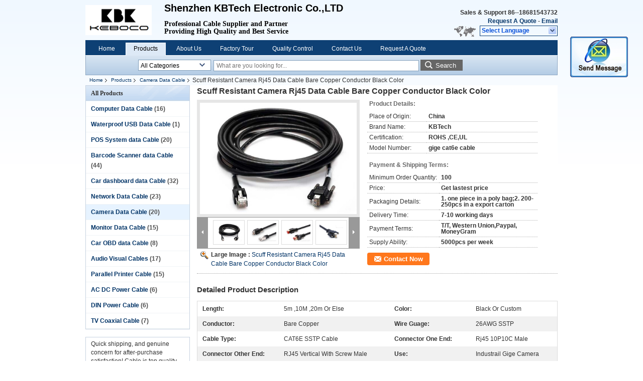

--- FILE ---
content_type: text/html
request_url: https://www.computer-datacable.com/sale-10158639-scuff-resistant-camera-rj45-data-cable-bare-copper-conductor-black-color.html
body_size: 19621
content:

<!DOCTYPE html>
<html lang="en">
<head>
	<meta charset="utf-8">
	<meta http-equiv="X-UA-Compatible" content="IE=edge">
	<meta name="viewport" content="width=device-width, initial-scale=1">
    <meta property="og:title" content="Scuff Resistant Camera Rj45 Data Cable Bare Copper Conductor Black Color" />
<meta property="og:description" content="Quality Camera Data Cable manufacturers & exporter - buy Scuff Resistant Camera Rj45 Data Cable Bare Copper Conductor Black Color from China manufacturer." />
<meta property="og:type" content="product" />
<meta property="og:availability" content="instock" />
<meta property="og:site_name" content="Shenzhen KBTech Electronic Co.,Ltd" />
<meta property="og:url" content="https://www.computer-datacable.com/quality-10158639-scuff-resistant-camera-rj45-data-cable-bare-copper-conductor-black-color" />
<meta property="og:image" content="https://www.computer-datacable.com/photo/ps17214557-scuff_resistant_camera_rj45_data_cable_bare_copper_conductor_black_color.jpg" />
<link rel="canonical" href="https://www.computer-datacable.com/quality-10158639-scuff-resistant-camera-rj45-data-cable-bare-copper-conductor-black-color" />
<link rel="alternate" href="https://m.computer-datacable.com/quality-10158639-scuff-resistant-camera-rj45-data-cable-bare-copper-conductor-black-color" media="only screen and (max-width: 640px)" />
<style type="text/css">
/*<![CDATA[*/
.consent__cookie {position: fixed;top: 0;left: 0;width: 100%;height: 0%;z-index: 100000;}.consent__cookie_bg {position: fixed;top: 0;left: 0;width: 100%;height: 100%;background: #000;opacity: .6;display: none }.consent__cookie_rel {position: fixed;bottom:0;left: 0;width: 100%;background: #fff;display: -webkit-box;display: -ms-flexbox;display: flex;flex-wrap: wrap;padding: 24px 80px;-webkit-box-sizing: border-box;box-sizing: border-box;-webkit-box-pack: justify;-ms-flex-pack: justify;justify-content: space-between;-webkit-transition: all ease-in-out .3s;transition: all ease-in-out .3s }.consent__close {position: absolute;top: 20px;right: 20px;cursor: pointer }.consent__close svg {fill: #777 }.consent__close:hover svg {fill: #000 }.consent__cookie_box {flex: 1;word-break: break-word;}.consent__warm {color: #777;font-size: 16px;margin-bottom: 12px;line-height: 19px }.consent__title {color: #333;font-size: 20px;font-weight: 600;margin-bottom: 12px;line-height: 23px }.consent__itxt {color: #333;font-size: 14px;margin-bottom: 12px;display: -webkit-box;display: -ms-flexbox;display: flex;-webkit-box-align: center;-ms-flex-align: center;align-items: center }.consent__itxt i {display: -webkit-inline-box;display: -ms-inline-flexbox;display: inline-flex;width: 28px;height: 28px;border-radius: 50%;background: #e0f9e9;margin-right: 8px;-webkit-box-align: center;-ms-flex-align: center;align-items: center;-webkit-box-pack: center;-ms-flex-pack: center;justify-content: center }.consent__itxt svg {fill: #3ca860 }.consent__txt {color: #a6a6a6;font-size: 14px;margin-bottom: 8px;line-height: 17px }.consent__btns {display: -webkit-box;display: -ms-flexbox;display: flex;-webkit-box-orient: vertical;-webkit-box-direction: normal;-ms-flex-direction: column;flex-direction: column;-webkit-box-pack: center;-ms-flex-pack: center;justify-content: center;flex-shrink: 0;}.consent__btn {width: 280px;height: 40px;line-height: 40px;text-align: center;background: #3ca860;color: #fff;border-radius: 4px;margin: 8px 0;-webkit-box-sizing: border-box;box-sizing: border-box;cursor: pointer }.consent__btn:hover {background: #00823b }.consent__btn.empty {color: #3ca860;border: 1px solid #3ca860;background: #fff }.consent__btn.empty:hover {background: #3ca860;color: #fff }.open .consent__cookie_bg {display: block }.open .consent__cookie_rel {bottom: 0 }@media (max-width: 760px) {.consent__btns {width: 100%;align-items: center;}.consent__cookie_rel {padding: 20px 24px }}.consent__cookie.open {display: block;}.consent__cookie {display: none;}
/*]]>*/
</style>
<script type="text/javascript">
/*<![CDATA[*/
window.isvideotpl = 0;window.detailurl = '';

var colorUrl = '';
var aisearch = 0;
window.playerReportUrl='/vod/view_count/report';
var g_tp = '';
var query_string = ["Products","Detail"];
var customtplcolor = 99205;
window.predomainsub = "";
/*]]>*/
</script>
<title>Scuff Resistant Camera Rj45 Data Cable Bare Copper Conductor Black Color</title>
    <meta name="keywords" content="Camera Data Cable, Scuff Resistant Camera Rj45 Data Cable Bare Copper Conductor Black Color, Quality Camera Data Cable, Camera Data Cable supplier" />
    <meta name="description" content="Quality Camera Data Cable manufacturers & exporter - buy Scuff Resistant Camera Rj45 Data Cable Bare Copper Conductor Black Color from China manufacturer." />
    <link type="text/css" rel="stylesheet"
          href="/images/global.css" media="all">
    <link type="text/css" rel="stylesheet"
          href="/photo/computer-datacable/sitetpl/style/common.css" media="all">
    <script type="text/javascript" src="/js/jquery.js"></script>
    <script type="text/javascript" src="/js/common.js"></script>
</head>
<body>
<img src="/logo.gif" style="display:none" alt="logo"/>
	<div id="floatAd" style="z-index: 110000;position:absolute;right:30px;bottom:60px;display: block;
	height:245px;		">
		<form method="post"
		      onSubmit="return changeAction(this,'/contactnow.html');">
			<input type="hidden" name="pid" value="10158639"/>
			<input alt='Send Message' onclick="this.blur()" type="image"
			       src="/images/floatimage_2.gif"/>
		</form>

			</div>
<a style="display: none!important;" title="Shenzhen KBTech Electronic Co.,Ltd" class="float-inquiry" href="/contactnow.html" onclick='setinquiryCookie("{\"showproduct\":1,\"pid\":\"10158639\",\"name\":\"Scuff Resistant Camera Rj45 Data Cable Bare Copper Conductor Black Color\",\"source_url\":\"\\/sale-10158639-scuff-resistant-camera-rj45-data-cable-bare-copper-conductor-black-color.html\",\"picurl\":\"\\/photo\\/pd17214557-scuff_resistant_camera_rj45_data_cable_bare_copper_conductor_black_color.jpg\",\"propertyDetail\":[[\"Length\",\"5m ,10M ,20m or else\"],[\"Color\",\"Black or custom\"],[\"Conductor\",\"Bare Copper\"],[\"Wire guage\",\"26AWG SSTP\"]],\"company_name\":null,\"picurl_c\":\"\\/photo\\/pc17214557-scuff_resistant_camera_rj45_data_cable_bare_copper_conductor_black_color.jpg\",\"price\":\"Get lastest price\",\"username\":\"Kim\",\"viewTime\":\"Last Login : 5 hours 42 minutes ago\",\"subject\":\"Please send me FOB price on Scuff Resistant Camera Rj45 Data Cable Bare Copper Conductor Black Color\",\"countrycode\":\"GB\"}");'></a>
<script>
    function getCookie(name) {
        var arr = document.cookie.match(new RegExp("(^| )" + name + "=([^;]*)(;|$)"));
        if (arr != null) {
            return unescape(arr[2]);
        }
        return null;
    }
    var is_new_mjy = '0';
    if (is_new_mjy==1 && isMobileDevice() && getCookie('webim_login_name') && getCookie('webim_buyer_id') && getCookie('webim_24263_seller_id')) {
        document.getElementById("floatAd").style.display = "none";
    }
    // 检测是否是移动端访问
    function isMobileDevice() {
        return /Android|webOS|iPhone|iPad|iPod|BlackBerry|IEMobile|Opera Mini/i.test(navigator.userAgent);
    }

</script>
<div class="cont_header">
    <style>
	.f_header_main .select_language div:hover{
		color: #c00;
    text-decoration: underline;
	}
</style>

<div class="f_header_main">
	<table cellpadding="0" cellspacing="0" width="100%">
		<tbody>
		<tr>
			<td class="header_logo">
				<a title="China Computer Data Cable manufacturer" href="//www.computer-datacable.com"><img onerror="$(this).parent().hide();" src="/logo.gif" alt="China Computer Data Cable manufacturer" /></a>			</td>
			<td>
				<div class="header_company_detail">
					<table cellpadding="0" cellspacing="0" width="100%" height="100%"
					       class="header_company_table">
						<tbody>
						<tr>
							<td>
								<p><span style="font-size:20px"><strong>Shenzhen KBTech Electronic Co.,LTD</strong></span></p>

<p>&nbsp;</p>

<p><span style="font-size:14px"><span style="font-family:comic sans ms,cursive">Professional Cable Supplier and Partner</span></span></p>

<p><span style="font-size:14px"><span style="font-family:comic sans ms,cursive">Providing High Quality and Best Service</span></span></p>							</td>
						</tr>
						</tbody>
					</table>
				</div>

			</td>
			<td>
				<div class="header_other_detail">
					<b>Sales & Support <font
							id="hourZone"></font></b><br>
					<b>
                        <a title="Shenzhen KBTech Electronic Co.,Ltd" href="/contactnow.html">Request A Quote</a> -
						<a title="" href="mailto:sales@szkbtech.com">Email</a>					</b>
					<br>
                     <span class="yuyan_icon"></span>
										<div class="sel" id="selectlang">
						<span>Select Language</span>
						<a title="Shenzhen KBTech Electronic Co.,Ltd" id="tranimg"
						   href="javascript:;"
						   class="col"></a>
					</div>

					<dl id="p_l" class="select_language">
													<dt class="english">
								                                                                    <a rel="nofollow" title="China good quality Computer Data Cable  on sales" href="https://www.computer-datacable.com/">English</a>                                							</dt>
											</dl>
									</div>
			</td>
		</tr>
		</tbody>
	</table>
</div>

    <script>
        if(window.addEventListener){
            window.addEventListener("load",function(){f_header_main_dealZoneHour(
                "30",
                "8",
                "00",
                "18",
                "",
                "86--18681543732")},false);
        }
        else{
            window.attachEvent("onload",function(){f_header_main_dealZoneHour(
                "30",
                "8",
                "00",
                "18",
                "",
                "86--18681543732")});
        }
    </script>
<script>
    if (document.getElementById("tranimg")) {
        if(document.getElementById("tranimg").addEventListener) {
            document.getElementById("tranimg").addEventListener("click", function(event){
                f_header_main_selectLanguage(document.getElementById("tranimg"),event);
            },false);
        } else {
            document.getElementById("tranimg").attachEvent("click", function(event){
                f_header_main_selectLanguage(document.getElementById("tranimg"),event);
            });
        }
    }
</script>
<div class="f_header_nav"  id="head_menu">
	<dl class="header_nav_tabs">
		<dd class="bl fleft"></dd>
                                <dt id="headHome" >
                                <a target="_self" title="" href="/">Home</a>                            </dt>
                                            <dt id="productLi" class="cur">
                                <a target="_self" title="" href="/products.html">Products</a>                            </dt>
                                            <dt id="headAboutUs" >
                                <a target="_self" title="" href="/aboutus.html">About Us</a>                            </dt>
                                            <dt id="headFactorytour" >
                                <a target="_self" title="" href="/factory.html">Factory Tour</a>                            </dt>
                                            <dt id="headQualityControl" >
                                <a target="_self" title="" href="/quality.html">Quality Control</a>                            </dt>
                                            <dt id="headContactUs" >
                                <a target="_self" title="" href="/contactus.html">Contact Us</a>                            </dt>
                                            <dt id="" >
                                <form id="f_header_nav_form" method="post" target="_blank">
                    <input type="hidden" name="pid" value="10158639"/>
                    <a href="javascript:;"><span onclick="document.getElementById('f_header_nav_form').action='/contactnow.html';document.getElementById('f_header_nav_form').submit();">Request A Quote</span></a>
                </form>
                            </dt>
                                            <dt>
                    </dt>
		<dd class="br fright"></dd>
	</dl>
</div>
<script>
    if(window.addEventListener){
        window.addEventListener("load",function(){f_headmenucur()},false);
    }
    else{
        window.attachEvent("onload",function(){f_headmenucur()});
    }
</script>
<div class="f_categories_alone" xmlns="http://www.w3.org/1999/html">
        <table  cellpadding="0" cellspacing="0">
            <tr>
                <td >
                    <div id="input_select">
                        <dl class="show_dl">
                            <dt><input type="text" value="All Categories" id="search_cur_key"/></dt>
                            <dd id="search_cur_value" style="display: none" class="categories">
                                <a href="#" onClick="mouse_events.guide_value('All Categories')">All Categories</a>
                                                                                                            <a href="#" onClick="mouse_events.guide_value('Computer Data Cable')">Computer Data Cable</a>
                                                                            <a href="#" onClick="mouse_events.guide_value('Waterproof USB Data Cable')">Waterproof USB Data Cable</a>
                                                                            <a href="#" onClick="mouse_events.guide_value('POS System data Cable')">POS System data Cable</a>
                                                                            <a href="#" onClick="mouse_events.guide_value('Barcode Scanner data Cable')">Barcode Scanner data Cable</a>
                                                                            <a href="#" onClick="mouse_events.guide_value('Car dashboard data Cable')">Car dashboard data Cable</a>
                                                                            <a href="#" onClick="mouse_events.guide_value('Network Data Cable')">Network Data Cable</a>
                                                                            <a href="#" onClick="mouse_events.guide_value('Camera Data Cable')">Camera Data Cable</a>
                                                                            <a href="#" onClick="mouse_events.guide_value('Monitor Data Cable')">Monitor Data Cable</a>
                                                                            <a href="#" onClick="mouse_events.guide_value('Car OBD data Cable')">Car OBD data Cable</a>
                                                                            <a href="#" onClick="mouse_events.guide_value('Audio Visual Cables')">Audio Visual Cables</a>
                                                                            <a href="#" onClick="mouse_events.guide_value('Parallel Printer Cable')">Parallel Printer Cable</a>
                                                                            <a href="#" onClick="mouse_events.guide_value('AC DC Power Cable')">AC DC Power Cable</a>
                                                                            <a href="#" onClick="mouse_events.guide_value('DIN Power Cable')">DIN Power Cable</a>
                                                                            <a href="#" onClick="mouse_events.guide_value('TV Coaxial Cable')">TV Coaxial Cable</a>
                                                                                                </dd>
                        </dl>
                    </div>
                </td>
            </tr>
        </table>
</div>
<script>
    var mouse_events={};
    mouse_events.guide_value = function(value){
        document.getElementById('search_cur_key').value = value;
        document.getElementById('search_cur_value').style.display = 'none';
        window.setTimeout(function(){document.getElementById('search_cur_value').style.display=''},100);
    }
    $(function () {
        $(".show_dl").mouseover(function () {
            $(this).children(".categories").show();
        })
        $(".show_dl").mouseout(function () {
            $(this).children(".categories").hide();
        })
    })
</script><div class="f_search_alone">
    <form action="" method="POST" onsubmit="return jsWidgetSearch(this,'');">
        <input class="text_wrap input01" type="text" name="keyword" placeholder="What are you looking for..."
               value="">
                        <button class="submit_1" name="submit" value="Search" >Search</button>
                </form>
</div>
<div style="width:1000px;margin:0 auto;">    <div class="f_header_breadcrumb">
    <a title="" href="/">Home</a>    <a title="" href="/products.html">Products</a><a title="" href="/supplier-221708-camera-data-cable">Camera Data Cable</a><h2 class="index-bread" >Scuff Resistant Camera Rj45 Data Cable Bare Copper Conductor Black Color</h2></div>
 </div>
<div class="cont_main_box cont_main_box1">
    <div class="cont_main_box_inner">
        <div class="cont_main_n">
            <div class="cont_main_n_inner">
                
<div class="n_menu_list">
    <div class="main_title"><span class="main_con">All Products</span></div>
            <div class="item ">
            <strong>
                
                <a title="China Computer Data Cable  on sales" href="/supplier-221696-computer-data-cable">Computer Data Cable</a>
                                                    <span class="num">(16)</span>
                            </strong>
                                </div>
            <div class="item ">
            <strong>
                
                <a title="China Waterproof USB Data Cable  on sales" href="/supplier-225196-waterproof-usb-data-cable">Waterproof USB Data Cable</a>
                                                    <span class="num">(1)</span>
                            </strong>
                                </div>
            <div class="item ">
            <strong>
                
                <a title="China POS System data Cable  on sales" href="/supplier-221697-pos-system-data-cable">POS System data Cable</a>
                                                    <span class="num">(20)</span>
                            </strong>
                                </div>
            <div class="item ">
            <strong>
                
                <a title="China Barcode Scanner data Cable  on sales" href="/supplier-221699-barcode-scanner-data-cable">Barcode Scanner data Cable</a>
                                                    <span class="num">(44)</span>
                            </strong>
                                </div>
            <div class="item ">
            <strong>
                
                <a title="China Car dashboard data Cable  on sales" href="/supplier-225197-car-dashboard-data-cable">Car dashboard data Cable</a>
                                                    <span class="num">(32)</span>
                            </strong>
                                </div>
            <div class="item ">
            <strong>
                
                <a title="China Network Data Cable  on sales" href="/supplier-221706-network-data-cable">Network Data Cable</a>
                                                    <span class="num">(23)</span>
                            </strong>
                                </div>
            <div class="item active">
            <strong>
                
                <a title="China Camera Data Cable  on sales" href="/supplier-221708-camera-data-cable">Camera Data Cable</a>
                                                    <span class="num">(20)</span>
                            </strong>
                                </div>
            <div class="item ">
            <strong>
                
                <a title="China Monitor Data Cable  on sales" href="/supplier-225195-monitor-data-cable">Monitor Data Cable</a>
                                                    <span class="num">(15)</span>
                            </strong>
                                </div>
            <div class="item ">
            <strong>
                
                <a title="China Car OBD data Cable  on sales" href="/supplier-221701-car-obd-data-cable">Car OBD data Cable</a>
                                                    <span class="num">(8)</span>
                            </strong>
                                </div>
            <div class="item ">
            <strong>
                
                <a title="China Audio Visual Cables  on sales" href="/supplier-222157-audio-visual-cables">Audio Visual Cables</a>
                                                    <span class="num">(17)</span>
                            </strong>
                                </div>
            <div class="item ">
            <strong>
                
                <a title="China Parallel Printer Cable  on sales" href="/supplier-221705-parallel-printer-cable">Parallel Printer Cable</a>
                                                    <span class="num">(15)</span>
                            </strong>
                                </div>
            <div class="item ">
            <strong>
                
                <a title="China AC DC Power Cable  on sales" href="/supplier-221703-ac-dc-power-cable">AC DC Power Cable</a>
                                                    <span class="num">(6)</span>
                            </strong>
                                </div>
            <div class="item ">
            <strong>
                
                <a title="China DIN Power Cable  on sales" href="/supplier-221704-din-power-cable">DIN Power Cable</a>
                                                    <span class="num">(6)</span>
                            </strong>
                                </div>
            <div class="item ">
            <strong>
                
                <a title="China TV Coaxial Cable  on sales" href="/supplier-221710-tv-coaxial-cable">TV Coaxial Cable</a>
                                                    <span class="num">(7)</span>
                            </strong>
                                </div>
    </div>

                                <div class="n_message_list">
                <div class="message_detail " >
            <div class="con">
                Quick shipping, and genuine concern for after-purchase satisfaction! Cable is top quality and performs as hoped                 
            </div>
            <p class="writer">
                —— Stein Helge Riise            </p>
        </div>
            <div class="message_detail " >
            <div class="con">
                I would recommend this supplier, very reasonable price and fast shipping. They were able to meet our requirements perfectly. Thank you for the good service.                 
            </div>
            <p class="writer">
                —— James Archer            </p>
        </div>
            <div class="message_detail " >
            <div class="con">
                Very good and cooperative seller.They also helped in arranging non standard product requirement. Fully satisfied with the product and services provided. Totally recommend them.                 
            </div>
            <p class="writer">
                —— Mudit Sharma            </p>
        </div>
            <div class="message_detail last_message" >
            <div class="con">
                Long corperation ,high quality  products and grate service team.                 
            </div>
            <p class="writer">
                —— David Wood            </p>
        </div>
    </div>


                <div class="n_contact_box">
	<dl class="l_msy">
		<dd>I'm Online Chat Now</dd>
		<dt>
                        				<div class="two"><a href="skype:kimchow90?call"></a></div>                        				<div class="four"><a href="mailto:sales@szkbtech.com"></a></div>                                        					<div class="facebook"><a href="http://https://www.facebook.com/kim.liu.KEBOCO"></a></div>                                                            		</dt>
	</dl>
	<div class="btn-wrap">
		<form
				onSubmit="return changeAction(this,'/contactnow.html');"
				method="POST" target="_blank">
			<input type="hidden" name="pid" value="0"/>
			<input type="submit" name="submit" value="Contact Now" class="btn submit_btn" style="background:#ff771c url(/images/css-sprite.png) -255px -213px;color:#fff;border-radius:2px;padding:2px 18px 2px 40px;width:auto;height:2em;">
		</form>
	</div>
</div>
<script>
    function n_contact_box_ready() {
        if (typeof(changeAction) == "undefined") {
            changeAction = function (formname, url) {
                formname.action = url;
            }
        }
    }
    if(window.addEventListener){
        window.addEventListener("load",n_contact_box_ready,false);
    }
    else{
        window.attachEvent("onload",n_contact_box_ready);
    }
</script>

            </div>
        </div>
        <div class="cont_main_no">
            <div class="cont_main_no_inner">
               
                <script>
	var Speed_1 = 10;
	var Space_1 = 20;
	var PageWidth_1 = 69 * 4;
	var interval_1 = 5000;
	var fill_1 = 0;
	var MoveLock_1 = false;
	var MoveTimeObj_1;
	var MoveWay_1 = "right";
	var Comp_1 = 0;
	var AutoPlayObj_1 = null;
	function GetObj(objName) {
		if (document.getElementById) {
			return eval('document.getElementById("' + objName + '")')
		} else {
			return eval("document.all." + objName)
		}
	}
	function AutoPlay_1() {
		clearInterval(AutoPlayObj_1);
		AutoPlayObj_1 = setInterval("ISL_GoDown_1();ISL_StopDown_1();", interval_1)
	}
	function ISL_GoUp_1(count) {
		if (MoveLock_1) {
			return
		}
		clearInterval(AutoPlayObj_1);
		MoveLock_1 = true;
		MoveWay_1 = "left";
		if (count > 3) {
			MoveTimeObj_1 = setInterval("ISL_ScrUp_1();", Speed_1)
		}
	}
	function ISL_StopUp_1() {
		if (MoveWay_1 == "right") {
			return
		}
		clearInterval(MoveTimeObj_1);
		if ((GetObj("ISL_Cont_1").scrollLeft - fill_1) % PageWidth_1 != 0) {
			Comp_1 = fill_1 - (GetObj("ISL_Cont_1").scrollLeft % PageWidth_1);
			CompScr_1()
		} else {
			MoveLock_1 = false
		}
		AutoPlay_1()
	}
	function ISL_ScrUp_1() {
		if (GetObj("ISL_Cont_1").scrollLeft <= 0) {
			return false;
		}
		GetObj("ISL_Cont_1").scrollLeft -= Space_1
	}
	function ISL_GoDown_1(count) {
		if (MoveLock_1) {
			return
		}
		clearInterval(AutoPlayObj_1);
		MoveLock_1 = true;
		MoveWay_1 = "right";
		if (count > 3) {
			ISL_ScrDown_1();
			MoveTimeObj_1 = setInterval("ISL_ScrDown_1()", Speed_1)
		}
	}
	function ISL_StopDown_1() {
		if (MoveWay_1 == "left") {
			return
		}
		clearInterval(MoveTimeObj_1);
		if (GetObj("ISL_Cont_1").scrollLeft % PageWidth_1 - (fill_1 >= 0 ? fill_1 : fill_1 + 1) != 0) {
			Comp_1 = PageWidth_1 - GetObj("ISL_Cont_1").scrollLeft % PageWidth_1 + fill_1;
			CompScr_1()
		} else {
			MoveLock_1 = false
		}
		AutoPlay_1()
	}
	function ISL_ScrDown_1() {
		if (GetObj("ISL_Cont_1").scrollLeft >= GetObj("List1_1").scrollWidth) {
			GetObj("ISL_Cont_1").scrollLeft = GetObj("ISL_Cont_1").scrollLeft - GetObj("List1_1").offsetWidth
		}
		GetObj("ISL_Cont_1").scrollLeft += Space_1
	}
	function CompScr_1() {
		if (Comp_1 == 0) {
			MoveLock_1 = false;
			return
		}
		var num, TempSpeed = Speed_1, TempSpace = Space_1;
		if (Math.abs(Comp_1) < PageWidth_1 / 2) {
			TempSpace = Math.round(Math.abs(Comp_1 / Space_1));
			if (TempSpace < 1) {
				TempSpace = 1
			}
		}
		if (Comp_1 < 0) {
			if (Comp_1 < -TempSpace) {
				Comp_1 += TempSpace;
				num = TempSpace
			} else {
				num = -Comp_1;
				Comp_1 = 0
			}
			GetObj("ISL_Cont_1").scrollLeft -= num;
			setTimeout("CompScr_1()", TempSpeed)
		} else {
			if (Comp_1 > TempSpace) {
				Comp_1 -= TempSpace;
				num = TempSpace
			} else {
				num = Comp_1;
				Comp_1 = 0
			}
			GetObj("ISL_Cont_1").scrollLeft += num;
			setTimeout("CompScr_1()", TempSpeed)
		}
	}
	function picrun_ini() {
		GetObj("List2_1").innerHTML = GetObj("List1_1").innerHTML;
		GetObj("ISL_Cont_1").scrollLeft = fill_1 >= 0 ? fill_1 : GetObj("List1_1").scrollWidth - Math.abs(fill_1);
		GetObj("ISL_Cont_1").onmouseover = function () {
			clearInterval(AutoPlayObj_1)
		};
		GetObj("ISL_Cont_1").onmouseout = function () {
			AutoPlay_1()
		};
		AutoPlay_1()
	}
    var tb_pathToImage="/images/loadingAnimation.gif";
	var zy_product_info = "{\"showproduct\":1,\"pid\":\"10158639\",\"name\":\"Scuff Resistant Camera Rj45 Data Cable Bare Copper Conductor Black Color\",\"source_url\":\"\\/sale-10158639-scuff-resistant-camera-rj45-data-cable-bare-copper-conductor-black-color.html\",\"picurl\":\"\\/photo\\/pd17214557-scuff_resistant_camera_rj45_data_cable_bare_copper_conductor_black_color.jpg\",\"propertyDetail\":[[\"Length\",\"5m ,10M ,20m or else\"],[\"Color\",\"Black or custom\"],[\"Conductor\",\"Bare Copper\"],[\"Wire guage\",\"26AWG SSTP\"]],\"company_name\":null,\"picurl_c\":\"\\/photo\\/pc17214557-scuff_resistant_camera_rj45_data_cable_bare_copper_conductor_black_color.jpg\",\"price\":\"Get lastest price\",\"username\":\"Kim\",\"viewTime\":\"Last Login : 3 hours 42 minutes ago\",\"subject\":\"What is your best price for Scuff Resistant Camera Rj45 Data Cable Bare Copper Conductor Black Color\",\"countrycode\":\"GB\"}";
	var zy_product_info = zy_product_info.replace(/"/g, "\\\"");
	var zy_product_info = zy_product_info.replace(/'/g, "\\\'");
    $(document).ready(function(){tb_init("a.thickbox, area.thickbox, input.thickbox");imgLoader=new Image();imgLoader.src=tb_pathToImage});function tb_init(domChunk){$(domChunk).click(function(){var t=this.title||this.name||null;var a=this.href||this.alt;var g=this.rel||false;var pid=$(this).attr("pid")||null;tb_show(t,a,g,pid);this.blur();return false})}function tb_show(caption,url,imageGroup,pid){try{if(typeof document.body.style.maxHeight==="undefined"){$("body","html").css({height:"100%",width:"100%"});$("html").css("overflow","hidden");if(document.getElementById("TB_HideSelect")===null){$("body").append("<iframe id='TB_HideSelect'></iframe><div id='TB_overlay'></div><div id='TB_window'></div>");$("#TB_overlay").click(tb_remove)}}else{if(document.getElementById("TB_overlay")===null){$("body").append("<div id='TB_overlay'></div><div id='TB_window'></div>");$("#TB_overlay").click(tb_remove)}}if(tb_detectMacXFF()){$("#TB_overlay").addClass("TB_overlayMacFFBGHack")}else{$("#TB_overlay").addClass("TB_overlayBG")}if(caption===null){caption=""}$("body").append("<div id='TB_load'><img src='"+imgLoader.src+"' /></div>");$("#TB_load").show();var baseURL;if(url.indexOf("?")!==-1){baseURL=url.substr(0,url.indexOf("?"))}else{baseURL=url}var urlString=/\.jpg$|\.jpeg$|\.png$|\.gif$|\.bmp$/;var urlType=baseURL.toLowerCase().match(urlString);if(pid!=null){$("#TB_window").append("<div id='TB_button' style='padding-top: 10px;text-align:center'>" +
		"<a href=\"/contactnow.html\" onclick= 'setinquiryCookie(\""+zy_product_info+"\");' class='btn contact_btn' style='display: inline-block;background:#ff771c url(/images/css-sprite.png) -260px -214px;color:#fff;padding:0 13px 0 33px;width:auto;height:25px;line-height:26px;border:0;font-size:13px;border-radius:4px;font-weight:bold;text-decoration:none;'>Contact Now</a>" +
		"&nbsp;&nbsp;  <input class='close_thickbox' type='button' value='' onclick='javascript:tb_remove();'></div>")}if(urlType==".jpg"||urlType==".jpeg"||urlType==".png"||urlType==".gif"||urlType==".bmp"){TB_PrevCaption="";TB_PrevURL="";TB_PrevHTML="";TB_NextCaption="";TB_NextURL="";TB_NextHTML="";TB_imageCount="";TB_FoundURL=false;TB_OpenNewHTML="";if(imageGroup){TB_TempArray=$("a[@rel="+imageGroup+"]").get();for(TB_Counter=0;((TB_Counter<TB_TempArray.length)&&(TB_NextHTML===""));TB_Counter++){var urlTypeTemp=TB_TempArray[TB_Counter].href.toLowerCase().match(urlString);if(!(TB_TempArray[TB_Counter].href==url)){if(TB_FoundURL){TB_NextCaption=TB_TempArray[TB_Counter].title;TB_NextURL=TB_TempArray[TB_Counter].href;TB_NextHTML="<span id='TB_next'>&nbsp;&nbsp;<a href='#'>Next &gt;</a></span>"}else{TB_PrevCaption=TB_TempArray[TB_Counter].title;TB_PrevURL=TB_TempArray[TB_Counter].href;TB_PrevHTML="<span id='TB_prev'>&nbsp;&nbsp;<a href='#'>&lt; Prev</a></span>"}}else{TB_FoundURL=true;TB_imageCount="Image "+(TB_Counter+1)+" of "+(TB_TempArray.length)}}}TB_OpenNewHTML="<span style='font-size: 11pt'>&nbsp;&nbsp;<a href='"+url+"' target='_blank' style='color:#003366'>View original</a></span>";imgPreloader=new Image();imgPreloader.onload=function(){imgPreloader.onload=null;var pagesize=tb_getPageSize();var x=pagesize[0]-150;var y=pagesize[1]-150;var imageWidth=imgPreloader.width;var imageHeight=imgPreloader.height;if(imageWidth>x){imageHeight=imageHeight*(x/imageWidth);imageWidth=x;if(imageHeight>y){imageWidth=imageWidth*(y/imageHeight);imageHeight=y}}else{if(imageHeight>y){imageWidth=imageWidth*(y/imageHeight);imageHeight=y;if(imageWidth>x){imageHeight=imageHeight*(x/imageWidth);imageWidth=x}}}TB_WIDTH=imageWidth+30;TB_HEIGHT=imageHeight+60;$("#TB_window").append("<a href='' id='TB_ImageOff' title='Close'><img id='TB_Image' src='"+url+"' width='"+imageWidth+"' height='"+imageHeight+"' alt='"+caption+"'/></a>"+"<div id='TB_caption'>"+caption+"<div id='TB_secondLine'>"+TB_imageCount+TB_PrevHTML+TB_NextHTML+TB_OpenNewHTML+"</div></div><div id='TB_closeWindow'><a href='#' id='TB_closeWindowButton' title='Close'>close</a> or Esc Key</div>");$("#TB_closeWindowButton").click(tb_remove);if(!(TB_PrevHTML==="")){function goPrev(){if($(document).unbind("click",goPrev)){$(document).unbind("click",goPrev)}$("#TB_window").remove();$("body").append("<div id='TB_window'></div>");tb_show(TB_PrevCaption,TB_PrevURL,imageGroup);return false}$("#TB_prev").click(goPrev)}if(!(TB_NextHTML==="")){function goNext(){$("#TB_window").remove();$("body").append("<div id='TB_window'></div>");tb_show(TB_NextCaption,TB_NextURL,imageGroup);return false}$("#TB_next").click(goNext)}document.onkeydown=function(e){if(e==null){keycode=event.keyCode}else{keycode=e.which}if(keycode==27){tb_remove()}else{if(keycode==190){if(!(TB_NextHTML=="")){document.onkeydown="";goNext()}}else{if(keycode==188){if(!(TB_PrevHTML=="")){document.onkeydown="";goPrev()}}}}};tb_position();$("#TB_load").remove();$("#TB_ImageOff").click(tb_remove);$("#TB_window").css({display:"block"})};imgPreloader.src=url}else{var queryString=url.replace(/^[^\?]+\??/,"");var params=tb_parseQuery(queryString);TB_WIDTH=(params["width"]*1)+30||630;TB_HEIGHT=(params["height"]*1)+40||440;ajaxContentW=TB_WIDTH-30;ajaxContentH=TB_HEIGHT-45;if(url.indexOf("TB_iframe")!=-1){urlNoQuery=url.split("TB_");
        $("#TB_iframeContent").remove();if(params["modal"]!="true"){$("#TB_window").append("<div id='TB_title'><div id='TB_ajaxWindowTitle'>"+caption+"</div><div id='TB_closeAjaxWindow'><a href='#' id='TB_closeWindowButton' title='Close'>close</a> or Esc Key</div></div><iframe frameborder='0' hspace='0' src='"+urlNoQuery[0]+"' id='TB_iframeContent' name='TB_iframeContent"+Math.round(Math.random()*1000)+"' onload='tb_showIframe()' style='width:"+(ajaxContentW+29)+"px;height:"+(ajaxContentH+17)+"px;' > </iframe>")}else{$("#TB_overlay").unbind();$("#TB_window").append("<iframe frameborder='0' hspace='0' src='"+urlNoQuery[0]+"' id='TB_iframeContent' name='TB_iframeContent"+Math.round(Math.random()*1000)+"' onload='tb_showIframe()' style='width:"+(ajaxContentW+29)+"px;height:"+(ajaxContentH+17)+"px;'> </iframe>")}}else{if($("#TB_window").css("display")!="block"){if(params["modal"]!="true"){$("#TB_window").append("<div id='TB_title'><div id='TB_ajaxWindowTitle'>"+caption+"</div><div id='TB_closeAjaxWindow'><a href='#' id='TB_closeWindowButton'>close</a> or Esc Key</div></div><div id='TB_ajaxContent' style='width:"+ajaxContentW+"px;height:"+ajaxContentH+"px'></div>")}else{$("#TB_overlay").unbind();$("#TB_window").append("<div id='TB_ajaxContent' class='TB_modal' style='width:"+ajaxContentW+"px;height:"+ajaxContentH+"px;'></div>")}}else{$("#TB_ajaxContent")[0].style.width=ajaxContentW+"px";$("#TB_ajaxContent")[0].style.height=ajaxContentH+"px";$("#TB_ajaxContent")[0].scrollTop=0;$("#TB_ajaxWindowTitle").html(caption)}}$("#TB_closeWindowButton").click(tb_remove);if(url.indexOf("TB_inline")!=-1){$("#TB_ajaxContent").append($("#"+params["inlineId"]).children());$("#TB_window").unload(function(){$("#"+params["inlineId"]).append($("#TB_ajaxContent").children())});tb_position();$("#TB_load").remove();$("#TB_window").css({display:"block"})}else{if(url.indexOf("TB_iframe")!=-1){tb_position()}else{$("#TB_ajaxContent").load(url+="&random="+(new Date().getTime()),function(){tb_position();$("#TB_load").remove();tb_init("#TB_ajaxContent a.thickbox");$("#TB_window").css({display:"block"})})}}}if(!params["modal"]){document.onkeyup=function(e){if(e==null){keycode=event.keyCode}else{keycode=e.which}if(keycode==27){tb_remove()}}}}catch(e){}}function tb_showIframe(){$("#TB_load").remove();$("#TB_window").css({display:"block"})}function tb_remove(){$("#TB_imageOff").unbind("click");$("#TB_closeWindowButton").unbind("click");$("#TB_window").fadeOut("fast",function(){$("#TB_window,#TB_overlay,#TB_HideSelect").trigger("unload").unbind().remove()});$("#TB_load").remove();if(typeof document.body.style.maxHeight=="undefined"){$("body","html").css({height:"auto",width:"auto"});$("html").css("overflow","")}document.onkeydown="";document.onkeyup="";return false}function tb_position(){$("#TB_window").css({marginLeft:"-"+parseInt((TB_WIDTH/2),10)+"px",width:TB_WIDTH+"px"});$("#TB_window").css({marginTop:"-"+parseInt((TB_HEIGHT/2),10)+"px"})}function tb_parseQuery(query){var Params={};if(!query){return Params}var Pairs=query.split(/[;&]/);for(var i=0;i<Pairs.length;i++){var KeyVal=Pairs[i].split("=");if(!KeyVal||KeyVal.length!=2){continue}var key=unescape(KeyVal[0]);var val=unescape(KeyVal[1]);val=val.replace(/\+/g," ");Params[key]=val}return Params}function tb_getPageSize(){var de=document.documentElement;var w=window.innerWidth||self.innerWidth||(de&&de.clientWidth)||document.body.clientWidth;var h=window.innerHeight||self.innerHeight||(de&&de.clientHeight)||document.body.clientHeight;arrayPageSize=[w,h];return arrayPageSize}function tb_detectMacXFF(){var userAgent=navigator.userAgent.toLowerCase();if(userAgent.indexOf("mac")!=-1&&userAgent.indexOf("firefox")!=-1){return true}};
</script>
<script>
		var data =["\/photo\/pc17214557-scuff_resistant_camera_rj45_data_cable_bare_copper_conductor_black_color.jpg","\/photo\/pc17214560-scuff_resistant_camera_rj45_data_cable_bare_copper_conductor_black_color.jpg","\/photo\/pc17214561-scuff_resistant_camera_rj45_data_cable_bare_copper_conductor_black_color.jpg","\/photo\/pc17214562-scuff_resistant_camera_rj45_data_cable_bare_copper_conductor_black_color.jpg","\/photo\/pc17214563-scuff_resistant_camera_rj45_data_cable_bare_copper_conductor_black_color.jpg"];
	var datas =["\/photo\/pl17214557-scuff_resistant_camera_rj45_data_cable_bare_copper_conductor_black_color.jpg","\/photo\/pl17214560-scuff_resistant_camera_rj45_data_cable_bare_copper_conductor_black_color.jpg","\/photo\/pl17214561-scuff_resistant_camera_rj45_data_cable_bare_copper_conductor_black_color.jpg","\/photo\/pl17214562-scuff_resistant_camera_rj45_data_cable_bare_copper_conductor_black_color.jpg","\/photo\/pl17214563-scuff_resistant_camera_rj45_data_cable_bare_copper_conductor_black_color.jpg"];
	function change_img(count) {

        document.getElementById("productImg").src = data[count % data.length];
		document.getElementById("large").href = datas[count % datas.length];
		document.getElementById("largeimg").href = datas[count % datas.length];
	}
</script>


<div class="no_product_detailmain" id="anchor_product_picture">
        <div class="top_tip">
        <h1>Scuff Resistant Camera Rj45 Data Cable Bare Copper Conductor Black Color</h1>
    </div>
    <div class="product_detail_box">
        <table cellpadding="0" cellspacing="0" width="100%">
            <tbody>
            <tr>
                <td class="product_wrap_flash">
                    <dl class="le r_flash">
                        <dt>

							<a id="largeimg" class="thickbox" pid="10158639" title="China Scuff Resistant Camera Rj45 Data Cable Bare Copper Conductor Black Color supplier" href="/photo/pl17214557-scuff_resistant_camera_rj45_data_cable_bare_copper_conductor_black_color.jpg"><div style='max-width:312px; max-height:222px;'><img id="productImg" src="/photo/pc17214557-scuff_resistant_camera_rj45_data_cable_bare_copper_conductor_black_color.jpg" alt="China Scuff Resistant Camera Rj45 Data Cable Bare Copper Conductor Black Color supplier" /></div></a>                        </dt>
                        <dd>
                            <div class="blk_18">
								                                <div class="pro">
									<div class="leb fleft" onmousedown="ISL_GoUp_1(5)" onmouseup="ISL_StopUp_1()" onmouseout="ISL_StopUp_1()" style="cursor:pointer;">
										<a rel="nofollow" href="javascript:void(0)"></a>
									</div>
									<div class="pcont" id="ISL_Cont_1">
                                        <div class="ScrCont">
                                            <div id="List1_1">
                                                <table cellspacing="5" class="fleft">
                                                    <tbody>
                                                    <tr>

																													<td>
																<a rel="nofollow" title="Scuff Resistant Camera Rj45 Data Cable Bare Copper Conductor Black Color supplier"><img onclick="change_img(0)" src="/photo/pm17214557-scuff_resistant_camera_rj45_data_cable_bare_copper_conductor_black_color.jpg" alt="Scuff Resistant Camera Rj45 Data Cable Bare Copper Conductor Black Color supplier" /></a>															</td>
																													<td>
																<a rel="nofollow" title="Scuff Resistant Camera Rj45 Data Cable Bare Copper Conductor Black Color supplier"><img onclick="change_img(1)" src="/photo/pm17214560-scuff_resistant_camera_rj45_data_cable_bare_copper_conductor_black_color.jpg" alt="Scuff Resistant Camera Rj45 Data Cable Bare Copper Conductor Black Color supplier" /></a>															</td>
																													<td>
																<a rel="nofollow" title="Scuff Resistant Camera Rj45 Data Cable Bare Copper Conductor Black Color supplier"><img onclick="change_img(2)" src="/photo/pm17214561-scuff_resistant_camera_rj45_data_cable_bare_copper_conductor_black_color.jpg" alt="Scuff Resistant Camera Rj45 Data Cable Bare Copper Conductor Black Color supplier" /></a>															</td>
																													<td>
																<a rel="nofollow" title="Scuff Resistant Camera Rj45 Data Cable Bare Copper Conductor Black Color supplier"><img onclick="change_img(3)" src="/photo/pm17214562-scuff_resistant_camera_rj45_data_cable_bare_copper_conductor_black_color.jpg" alt="Scuff Resistant Camera Rj45 Data Cable Bare Copper Conductor Black Color supplier" /></a>															</td>
																													<td>
																<a rel="nofollow" title="Scuff Resistant Camera Rj45 Data Cable Bare Copper Conductor Black Color supplier"><img onclick="change_img(4)" src="/photo/pm17214563-scuff_resistant_camera_rj45_data_cable_bare_copper_conductor_black_color.jpg" alt="Scuff Resistant Camera Rj45 Data Cable Bare Copper Conductor Black Color supplier" /></a>															</td>
														                                                    </tr>
                                                    </tbody>
                                                </table>
                                            </div>
                                            <div id="List2_1">
                                            </div>
                                        </div>
                                    </div>
									<div class="rib fright" onmousedown="ISL_GoDown_1(5)" onmouseup="ISL_StopDown_1()" onmouseout="ISL_StopDown_1()" style="cursor: pointer;">
										<a rel="nofollow" href="javascript:void(0)"></a>
									</div>
								</div>
								                            </div>
							                                                            <p class="sear">
                                <span class="fleft">Large Image :&nbsp;</span>
								<a id="large" class="thickbox" pid="10158639" title="China Scuff Resistant Camera Rj45 Data Cable Bare Copper Conductor Black Color supplier" href="/photo/pl17214557-scuff_resistant_camera_rj45_data_cable_bare_copper_conductor_black_color.jpg">Scuff Resistant Camera Rj45 Data Cable Bare Copper Conductor Black Color</a>                            </p>
                                							
                            <div class="clearfix"></div>
                        </dd>
                    </dl>
                </td>
                                <td>
                    <div class="ri">
						<h3>Product Details:</h3>
						                        <table class="tables data" width="100%" border="0" cellpadding="0" cellspacing="0">
                            <tbody>
							                                                                <tr>
                                <th width="35%">Place of Origin:</th>
                                <td>China</td>
                            </tr>
							                                                                <tr>
                                <th width="35%">Brand Name:</th>
                                <td>KBTech</td>
                            </tr>
							                                                                <tr>
                                <th width="35%">Certification:</th>
                                <td>ROHS ,CE,UL</td>
                            </tr>
							                                                                <tr>
                                <th width="35%">Model Number:</th>
                                <td>gige cat6e cable</td>
                            </tr>
														
                            </tbody>
                        </table>
						
													<h3 class="title_s">Payment & Shipping Terms:</h3>
							<table class="tables data" width="100%" border="0" cellpadding="0" cellspacing="0">
								<tbody>
								                                    									<tr>
										<th width="35%" nowrap="nowrap">Minimum Order Quantity:</th>
										<td>100</td>
									</tr>
								                                    									<tr>
										<th width="35%" nowrap="nowrap">Price:</th>
										<td>Get lastest price</td>
									</tr>
								                                    									<tr>
										<th width="35%" nowrap="nowrap">Packaging Details:</th>
										<td>1. one piece in a poly bag;2. 200-250pcs in a export carton</td>
									</tr>
								                                    									<tr>
										<th width="35%" nowrap="nowrap">Delivery Time:</th>
										<td>7-10 working days</td>
									</tr>
								                                    									<tr>
										<th width="35%" nowrap="nowrap">Payment Terms:</th>
										<td>T/T, Western Union,Paypal, MoneyGram</td>
									</tr>
								                                    									<tr>
										<th width="35%" nowrap="nowrap">Supply Ability:</th>
										<td>5000pcs per week</td>
									</tr>
																								</tbody>
							</table>
						                        <div class="clearfix"></div>
                        <div class="sub">
                        								<a href="/contactnow.html" onclick= 'setinquiryCookie("{\"showproduct\":1,\"pid\":\"10158639\",\"name\":\"Scuff Resistant Camera Rj45 Data Cable Bare Copper Conductor Black Color\",\"source_url\":\"\\/sale-10158639-scuff-resistant-camera-rj45-data-cable-bare-copper-conductor-black-color.html\",\"picurl\":\"\\/photo\\/pd17214557-scuff_resistant_camera_rj45_data_cable_bare_copper_conductor_black_color.jpg\",\"propertyDetail\":[[\"Length\",\"5m ,10M ,20m or else\"],[\"Color\",\"Black or custom\"],[\"Conductor\",\"Bare Copper\"],[\"Wire guage\",\"26AWG SSTP\"]],\"company_name\":null,\"picurl_c\":\"\\/photo\\/pc17214557-scuff_resistant_camera_rj45_data_cable_bare_copper_conductor_black_color.jpg\",\"price\":\"Get lastest price\",\"username\":\"Kim\",\"viewTime\":\"Last Login : 3 hours 42 minutes ago\",\"subject\":\"What is your best price for Scuff Resistant Camera Rj45 Data Cable Bare Copper Conductor Black Color\",\"countrycode\":\"GB\"}");' class="btn contact_btn" style="display: inline-block;background:#ff771c url(/images/css-sprite.png) -260px -214px;color:#fff;padding:0 13px 0 33px;width:auto;height:25px;line-height:26px;border:0;font-size:13px;border-radius:4px;font-weight:bold;text-decoration:none;">Contact Now</a>
														<!--<div style="float:left;margin: 2px;">
															</div>-->
						</div>
					</div>
                </td>
                            </tr>
            </tbody>
        </table>
    </div>
</div>
<script>
	function setinquiryCookie(attr)
	{
		var exp = new Date();
		exp.setTime( exp.getTime() + 60 * 1000 );
		document.cookie = 'inquiry_extr='+ escape(attr) + ";expires=" + exp.toGMTString();
	}
</script>                <div class="no_product_detaildesc" id="anchor_product_desc">
<div class="title"> Detailed Product Description</div>
<table cellpadding="0" cellspacing="0" class="details_table">
    <tbody>
			<tr  >
				        <th>Length:</th>
        <td>5m ,10M ,20m Or Else</td>
		        <th>Color:</th>
        <td>Black Or Custom</td>
		    	</tr>
			<tr class="bg_gray" >
				        <th>Conductor:</th>
        <td>Bare Copper</td>
		        <th>Wire Guage:</th>
        <td>26AWG SSTP</td>
		    	</tr>
			<tr  >
				        <th>Cable Type:</th>
        <td>CAT6E SSTP Cable</td>
		        <th>Connector One End:</th>
        <td>Rj45 10P10C Male</td>
		    	</tr>
			<tr class="bg_gray" >
				        <th>Connector Other End:</th>
        <td>RJ45 Vertical With Screw Male</td>
		        <th>Use:</th>
        <td>Industrail Gige  Camera</td>
		    	</tr>
			<tr  >
					<th colspan="1">Highlight:</th>
			<td colspan="3"><h2 style='display: inline-block;font-weight: bold;font-size: 14px;'>camera usb cable</h2>, <h2 style='display: inline-block;font-weight: bold;font-size: 14px;'>type c cable</h2></td>
			    	</tr>
	    </tbody>
</table>

<div class="details_wrap">
    <div class="clearfix"></div>
    <p>
		<p style="text-align:center"><span style="font-size:16px"><strong>Gige Cat6e SSTP one end with screw lock Vertical Camera data cable </strong></span></p>

<p>&nbsp;</p>

<p><span style="font-size:16px"><strong>Description </strong></span></p>

<div style="margin-left:-4px; margin-right:-4px">
<div>
<p><span style="font-family:arial,helvetica,sans-serif"><span style="font-size:14px">variety of industrial cables, including machine vision cable, camera link cable assemblies, gige cables with PoE ( Power over Ethernet), you can mix MDR and SDR standards, or create a completely customized camera link cable or multi-legs harness.</span></span></p>

<p>&nbsp;</p>
</div>
</div>

<p><span style="font-family:arial,helvetica,sans-serif"><span style="font-size:14px"><strong>Prouduct Name : </strong></span></span>Gige Cat6e SSTP one end with screw lock Vertical Camera data cable</p>

<p><strong><span style="font-family:arial,helvetica,sans-serif"><span style="font-size:14px">Cable Type:</span></span></strong><span style="font-family:arial,helvetica,sans-serif"><span style="font-size:14px"> Cat6e SSTP Cable ,bare copper</span></span></p>

<p><span style="font-family:arial,helvetica,sans-serif"><span style="font-size:14px"><strong>Cable Length: </strong></span></span>3M,5M or other length</p>

<p><span style="font-family:arial,helvetica,sans-serif"><span style="font-size:14px"><strong>Cable one end:</strong> RJ45 Straight molded connector</span></span></p>

<p><span style="font-family:arial,helvetica,sans-serif"><span style="font-size:14px"><strong>Cable Other end:</strong> Vertical RJ45 With thumbscrew</span></span></p>

<p><span style="font-family:arial,helvetica,sans-serif"><span style="font-size:14px">&nbsp;&nbsp;&nbsp;&nbsp;&nbsp;&nbsp;&nbsp;&nbsp;&nbsp;&nbsp;&nbsp;&nbsp;&nbsp;&nbsp;&nbsp;&nbsp;&nbsp;&nbsp;&nbsp;&nbsp; </span></span></p>

<p style="text-align:start"><span style="font-size:16px"><strong>Specification</strong></span></p>

<table border="1" cellpadding="0" cellspacing="0" style="width:650px">
	<tbody>
		<tr>
			<td><span style="color:rgb(0,0,0); font-size:9pt"><span style="font-family:arial,helvetica,sans-serif"><span style="font-size:14px"><em><strong>Construction</strong></em></span></span></span></td>
			<td><span style="color:rgb(0,0,0); font-size:9pt"><span style="font-family:arial,helvetica,sans-serif"><span style="font-size:14px">Sheath: PUR, abrasion-resistance, semi-gloss, scuff resistant, halogen-free<br />
			Colour: green<br />
			Outer-&Oslash;: 6.6 &plusmn; 0.2 mm<br />
			Connector types: RJ45 straight, moulded<br />
			RJ45 horizontal with screws, moulded<br />
			RJ45 vertical with screws, moulded<br />
			Industrial field connector</span></span></span></td>
		</tr>
		<tr>
			<td><span style="color:rgb(0,0,0); font-size:9pt"><span style="font-family:arial,helvetica,sans-serif"><span style="font-size:14px"><strong><em>Electrical data</em></strong></span></span></span></td>
			<td><span style="color:rgb(0,0,0); font-size:9pt"><span style="font-family:arial,helvetica,sans-serif"><span style="font-size:14px">Conductor resistance: &le; 140 &Omega;/km<br />
			Insulating resistance: &gt; 200 M&Omega; x km<br />
			Supply voltage: &le; 30 V<br />
			Impedance (1-100 MHZ): 100 &plusmn; 15 Ohm<br />
			Capacitance (Core/Core): nom. 50pF/m</span></span></span></td>
		</tr>
		<tr>
			<td><span style="color:rgb(0,0,0); font-size:9pt"><span style="font-family:arial,helvetica,sans-serif"><span style="font-size:14px"><em><strong>Other data</strong></em></span></span></span></td>
			<td><span style="color:rgb(0,0,0); font-size:9pt"><span style="font-family:arial,helvetica,sans-serif"><span style="font-size:14px">Temperature: -40 &deg;C to +80 &deg;C<br />
			Non-Flammability: IEC 60332-1<br />
			Bend radius: singular: &ge; 3 x cable-&Oslash;<br />
			moved: &ge; 10 x cable-&Oslash;<br />
			Drag chain: &ge; 10.000.000 Zyklen<br />
			Approbation: UL AWM 20963 80 &deg;C 30V</span></span></span></td>
		</tr>
	</tbody>
</table>

<p><br />
<br />
<span style="font-family:arial,helvetica,sans-serif"><span style="font-size:16px"><strong>Other similar gige vision cable</strong></span></span></p>

<p><span style="font-size:14px">RJ45 Straight, Gigabit Ethernet Standard Molding Cable,SSTP<br />
RJ45 Horizontal W/Thumbscrews Horizontal Molding Cable,SSTP<br />
RJ45 Vertical withThumbscrews,Horizontal Molding Cable,SSTP<br />
RJ45 Right Angle DOWN with Clip,Molding Cable,SSTP<br />
RJ45 Vertical Right Angle DOWN with Recessed Screws, Molding Cable SSTP<br />
RJ45 Horizontal Right Angle UP with Thumbscrews,Molding Cable SSTP<br />
RJ45 Horizontal Right Angle DOWN withThumbscrews,Molding Cable<br />
RJ45 Vertical RIGHT Exit with Thumbscrews,Molding GigE Cable<br />
RJ45 Vertical LEFT Exit with Thumbscrews,Molding GigE Cable<br />
RJ45 Horizontal RIGHT Exit with Recessed Screws,Molding GigE Cable<br />
RJ45 Horizontal LEFT Exit with Recessed Screws,Molding GigE Cable</span></p>

<p><img alt="Scuff Resistant Camera Rj45 Data Cable Bare Copper Conductor Black Color" src="/images/load_icon.gif" style="height:243px; width:650px" class="lazyi" data-original="/photo/computer-datacable/editor/20171020211241_94807.jpg"><img alt="Scuff Resistant Camera Rj45 Data Cable Bare Copper Conductor Black Color" src="/images/load_icon.gif" style="height:240px; width:650px" class="lazyi" data-original="/photo/computer-datacable/editor/20171020211551_56030.jpg"></p>

<p><img alt="Scuff Resistant Camera Rj45 Data Cable Bare Copper Conductor Black Color" src="/images/load_icon.gif" style="height:464px; width:650px" class="lazyi" data-original="/photo/computer-datacable/editor/20171020210836_69976.jpg"></p>

<p>&nbsp;</p></img></img>	</p>
    <div class="clearfix10"></div>
</div>

		<div class="key_wrap">
		<b>Tag:</b>
					<h2 class="tag_words">
				<a title="good quality flat ethernet cable factory" href="/buy-flat_ethernet_cable.html">flat ethernet cable</a>,			</h2>
					<h2 class="tag_words">
				<a title="good quality cat6 ethernet cable factory" href="/buy-cat6_ethernet_cable.html">cat6 ethernet cable</a>,			</h2>
					<h2 class="tag_words">
				<a title="good quality shielded ethernet cable factory" href="/buy-shielded_ethernet_cable.html">shielded ethernet cable</a>			</h2>
					</div>
</div>                
                
<div class="no_contact_detail">
	<div class="main_title">
		<strong class="main_con">Contact Details</strong>
	</div>
	<div class="content_box">
		<div class="le">
			<strong>Shenzhen KBTech Electronic Co.,Ltd</strong>
            <p>Contact Person:
				<b>Mr. Kim Liu</b></p>                                    			<P class="i_m_g">
                                <a class="i_m_g_2" title="Shenzhen KBTech Electronic Co.,Ltd Skype" href="skype:kimchow90?call"
											 onclick="return skypeCheck();"></a>                                <a class="i_m_g_3" title="Shenzhen KBTech Electronic Co.,Ltd E-mail" href="mailto:sales@szkbtech.com"></a>                			</P>
		</div>
		<div class="ri">
			<form method="post"
				  action="/contactnow.html"
				  onsubmit="return jsSubmit(this);" target="_blank">
				<input type="hidden" name="from" value="1"/>
				<input type="hidden" name="pid" value="10158639"/>
				<b>Send your inquiry directly to us</b>
				<textarea name="message" maxlength="3000"
						  onkeyup="checknum(this,3000,'tno2')"
						  placeholder="Send your inquiry to our good quality Scuff Resistant Camera Rj45 Data Cable Bare Copper Conductor Black Color products."></textarea>
				<span>(<font color="red" id="tno2">0</font> / 3000)</span>

				<p><input class="btn contact_btn" type="submit" value="Contact Now" style="background:#ff771c url(/images/css-sprite.png) -260px -214px;color:#fff;padding:0 13px 0 33px;width:auto;height:25px;line-height:26px;border:0;font-size:13px;border-radius:2px;font-weight:bold;"></p>
			</form>

		</div>
	</div>

</div>
<script>
    if(window.addEventListener){
        window.addEventListener("load",function(){no_contact_detail_ready()},false);
    }
    else{
        window.attachEvent("onload",function(){no_contact_detail_ready()});
    }
</script>
                <div class="no_product_others" id="anchor_product_other">
	    <div class="main_title">
        <strong class="main_con">Other Products</strong>
    </div>
    <ul class="content_box">
        		<li>
            <h2 class="name">
				<a title="China Copper Conductor Camera Data Cable 1.5m Coiled Length For Roland Edirol R-44 company" href="/sale-10163962-copper-conductor-camera-data-cable-1-5m-coiled-length-for-roland-edirol-r-44.html">Copper Conductor Camera Data Cable 1.5m Coiled Length For Roland Edirol R-44</a>            </h2>
        </li>
				<li>
            <h2 class="name">
				<a title="China Industrial Camera Standard USB 3.0 Cable 2824 AWG Dual Shield Wire Gauge company" href="/sale-10163934-industrial-camera-standard-usb-3-0-cable-2824-awg-dual-shield-wire-gauge.html">Industrial Camera Standard USB 3.0 Cable 2824 AWG Dual Shield Wire Gauge</a>            </h2>
        </li>
				<li>
            <h2 class="name">
				<a title="China Custom Camera Data Transfer Cable , USB 3.1 Type C Cable Male With Single Screw company" href="/sale-10163903-custom-camera-data-transfer-cable-usb-3-1-type-c-cable-male-with-single-screw.html">Custom Camera Data Transfer Cable , USB 3.1 Type C Cable Male With Single Screw</a>            </h2>
        </li>
				<li>
            <h2 class="name">
				<a title="China Dual Screw Camera Data Cable 10Gbps Maximum Transfer Rate TPE Jacket Material company" href="/sale-10163889-dual-screw-camera-data-cable-10gbps-maximum-transfer-rate-tpe-jacket-material.html">Dual Screw Camera Data Cable 10Gbps Maximum Transfer Rate TPE Jacket Material</a>            </h2>
        </li>
				<li>
            <h2 class="name">
				<a title="China High Speed Interconnect Camera Data Cable With Error - Free Transmission company" href="/sale-10163637-high-speed-interconnect-camera-data-cable-with-error-free-transmission.html">High Speed Interconnect Camera Data Cable With Error - Free Transmission</a>            </h2>
        </li>
				<li>
            <h2 class="name">
				<a title="China USB 3.0 Camera Right Angle USB Cable 24K Gold Plated Connector 6 Layers Shield company" href="/sale-10160857-usb-3-0-camera-right-angle-usb-cable-24k-gold-plated-connector-6-layers-shield.html">USB 3.0 Camera Right Angle USB Cable 24K Gold Plated Connector 6 Layers Shield</a>            </h2>
        </li>
		    </ul>
	</div>
               
            </div>
        </div>
        <div class="clearfix"></div>
    </div>
</div>
<div class="cont_footer">
    <style>
	.f_footer_main .cer_cont a {
		color: #333 !important;
		 float: none;
		 margin-left: 0;
	}
</style>
<div class="f_footer_main">
    	<table cellpadding="0" cellspacing="0" width="100%">
		<tr>
			<td class="men_wrap men_wrap_first">
				<div class="men"> <b class="title">About Us</b>
					<div>
                        <a target="_self" title="Chinagood qualityComputer Data Cable Company Profile" href="/aboutus.html">About Us</a>					</div>
					<div>
                        <a target="_self" title="Chinagood qualityComputer Data Cable Factory Tour" href="/factory.html">Factory Tour</a>					</div>
					<div>
                        <a target="_self" title="good qualityComputer Data Cable " href="/quality.html">Quality Control</a>					</div>
				</div>
			</td>

							<td class="men_wrap">
				
					<div class="men"> <b class="title">
                            <a title="China POS System data Cable distributor" href="/supplier-221697-pos-system-data-cable">POS System data Cable</a>						</b>
															<div>
                                    <a title="China Durable USB Power Cable Molded - Strain Relief Construction For Flexible Movement distributor" href="/sale-10140066-durable-usb-power-cable-molded-strain-relief-construction-for-flexible-movement.html">Durable USB Power Cable Molded - Strain Relief Construction For Flexible Movement</a>								</div>
															<div>
                                    <a title="China 41J6817 USB Converter Cable 12V 8 Pin Powered USB Connector 5525DC Plug distributor" href="/sale-10139943-41j6817-usb-converter-cable-12v-8-pin-powered-usb-connector-5525dc-plug.html">41J6817 USB Converter Cable 12V 8 Pin Powered USB Connector 5525DC Plug</a>								</div>
															<div>
                                    <a title="China Multi Color 12 V USB Power Cable / USB Splitter Cable POS Terminals 8 Pin Connector distributor" href="/sale-10135972-multi-color-12-v-usb-power-cable-usb-splitter-cable-pos-terminals-8-pin-connector.html">Multi Color 12 V USB Power Cable / USB Splitter Cable POS Terminals 8 Pin Connector</a>								</div>
															<div>
                                    <a title="China IBM 4610 Epson Printer USB Cable Multi Color Unique Cable Locking Feature distributor" href="/sale-9833447-ibm-4610-epson-printer-usb-cable-multi-color-unique-cable-locking-feature.html">IBM 4610 Epson Printer USB Cable Multi Color Unique Cable Locking Feature</a>								</div>
													</div>
								</td>
							<td class="men_wrap">
				
					<div class="men"> <b class="title">
                            <a title="China Barcode Scanner data Cable distributor" href="/supplier-221699-barcode-scanner-data-cable">Barcode Scanner data Cable</a>						</b>
															<div>
                                    <a title="China 7ft CBA-U01-S07ZAR 2M Gray Symbol LS2208 Barcode scanner usb data cable distributor" href="/sale-9834113-7ft-cba-u01-s07zar-2m-gray-symbol-ls2208-barcode-scanner-usb-data-cable.html">7ft CBA-U01-S07ZAR 2M Gray Symbol LS2208 Barcode scanner usb data cable</a>								</div>
															<div>
                                    <a title="China 4P SDL Datalogic Scanner Cable / Data Transfer Cable Gold Plated Connector distributor" href="/sale-10212426-4p-sdl-datalogic-scanner-cable-data-transfer-cable-gold-plated-connector.html">4P SDL Datalogic Scanner Cable / Data Transfer Cable Gold Plated Connector</a>								</div>
															<div>
                                    <a title="China CBA U09 C15ZAR Symbol Barcode Scanner USB Cable 5M Coiled Spiral High Speed distributor" href="/sale-10034556-cba-u09-c15zar-symbol-barcode-scanner-usb-cable-5m-coiled-spiral-high-speed.html">CBA U09 C15ZAR Symbol Barcode Scanner USB Cable 5M Coiled Spiral High Speed</a>								</div>
															<div>
                                    <a title="China 9 Pin Symbol Ring Barcode Scanner Cable 95P Soft PVC Jacket Insulation distributor" href="/sale-10195345-9-pin-symbol-ring-barcode-scanner-cable-95p-soft-pvc-jacket-insulation.html">9 Pin Symbol Ring Barcode Scanner Cable 95P Soft PVC Jacket Insulation</a>								</div>
													</div>
								</td>
							<td class="men_wrap">
				
					<div class="men"> <b class="title">
                            <a title="China Car dashboard data Cable distributor" href="/supplier-225197-car-dashboard-data-cable">Car dashboard data Cable</a>						</b>
															<div>
                                    <a title="China Precision USB Extension Cable /  USB Aux Cord Mini HDMI Car Dash Mount Cable distributor" href="/sale-10028540-precision-usb-extension-cable-usb-aux-cord-mini-hdmi-car-dash-mount-cable.html">Precision USB Extension Cable /  USB Aux Cord Mini HDMI Car Dash Mount Cable</a>								</div>
															<div>
                                    <a title="China Waterproof Panel Aux Extension Cable USB 3.0 A Male And 3 RCA Male Connector distributor" href="/sale-10028537-waterproof-panel-aux-extension-cable-usb-3-0-a-male-and-3-rca-male-connector.html">Waterproof Panel Aux Extension Cable USB 3.0 A Male And 3 RCA Male Connector</a>								</div>
															<div>
                                    <a title="China Car Dashboard Flush Mount Dual USB 2.0 Extension Cable For Date Transfer distributor" href="/sale-9944118-car-dashboard-flush-mount-dual-usb-2-0-extension-cable-for-date-transfer.html">Car Dashboard Flush Mount Dual USB 2.0 Extension Cable For Date Transfer</a>								</div>
															<div>
                                    <a title="China Custom Length Car Audio Cable High Speed Data Transfer With Fast Charging distributor" href="/sale-10028523-custom-length-car-audio-cable-high-speed-data-transfer-with-fast-charging.html">Custom Length Car Audio Cable High Speed Data Transfer With Fast Charging</a>								</div>
													</div>
								</td>
			
			<td class="men_wrap men_wrap_last">
				<div class="men"> <b class="title">Contact Us</b>
					<div>
                        <a target="_self" title="Chinagood qualityCar dashboard data Cable " href="/contactus.html">Contact Us</a>					</div>
					<div>
                        <a rel="nofollow" target="_blank" title="Chinagood qualityCar dashboard data Cable " href="/contactnow.html">Request A Quote</a>					</div>
					<div>
						<a title="Chinagood qualityCar dashboard data Cable " href="mailto:sales@szkbtech.com">E-Mail</a>					</div>
					<div>
                        <a target="_self" title="Chinagood qualityCar dashboard data Cable " href="/sitemap.html">Sitemap</a>					</div>
											<div class="mobile_site">
							<a href="https://m.computer-datacable.com"
							   title="Mobile Site">
								<span class="glyphicon glyphicon-phone"></span>Mobile Site</a>
						</div>
									</div>
			</td>
		</tr>
	</table>

    <!--sgs-->
    

	<div class="cer_cont">
		<a href='/privacy.html' rel='nofollow' >Privacy Policy</a> | <a title='China flat ethernet cable' href=https://www.ecer.com/china-flat-ethernet-cable target='_blank'>China flat ethernet cable</a> Supplier.        Copyright © 2017 - 2025 computer-datacable.com. All Rights Reserved. Developed by <a title=ECER href=https://www.ecer.com/ target='_blank'>ECER</a>    </div>
	</div></div>
<script type="text/javascript"> (function() {var e = document.createElement('script'); e.type = 'text/javascript'; e.async = true; e.src = '/stats.js'; var s = document.getElementsByTagName('script')[0]; s.parentNode.insertBefore(e, s); })(); </script><noscript><img style="display:none" src="/stats.php" rel="nofollow"/></noscript>
<!-- Global site tag (gtag.js) - Google AdWords: 825804819 -->
<script async src="https://www.googletagmanager.com/gtag/js?id=AW-825804819"></script>
<script>
  window.dataLayer = window.dataLayer || [];
  function gtag(){dataLayer.push(arguments);}
  gtag('js', new Date());

  gtag('config', 'AW-825804819', {cookie_flags: "SameSite=None;Secure"});
  gtag('config', 'AW-825814207', {cookie_flags: "SameSite=None;Secure"});
</script>


<!-- Event snippet for computer-datacable.com conversion page -->
<script>
  gtag('event', 'conversion', {'send_to': 'AW-825814207/8KsmCJPZ8YEBEL_Z44kD'});
</script><script type="text/javascript">
/*<![CDATA[*/

									var htmlContent = `
								<div class="consent__cookie">
									<div class="consent__cookie_bg"></div>
									<div class="consent__cookie_rel">
										<div class="consent__close" onclick="allConsentNotGranted()">
											<svg t="1709102891149" class="icon" viewBox="0 0 1024 1024" version="1.1" xmlns="http://www.w3.org/2000/svg" p-id="3596" xmlns:xlink="http://www.w3.org/1999/xlink" width="32" height="32">
												<path d="M783.36 195.2L512 466.56 240.64 195.2a32 32 0 0 0-45.44 45.44L466.56 512l-271.36 271.36a32 32 0 0 0 45.44 45.44L512 557.44l271.36 271.36a32 32 0 0 0 45.44-45.44L557.44 512l271.36-271.36a32 32 0 0 0-45.44-45.44z" fill="#2C2C2C" p-id="3597"></path>
											</svg>
										</div>
										<div class="consent__cookie_box">
											<div class="consent__warm">Welcome to computer-datacable.com</div>
											<div class="consent__title">computer-datacable.com asks for your consent to use your personal data to:</div>
											<div class="consent__itxt"><i><svg t="1707012116255" class="icon" viewBox="0 0 1024 1024" version="1.1" xmlns="http://www.w3.org/2000/svg" p-id="11708" xmlns:xlink="http://www.w3.org/1999/xlink" width="20" height="20">
														<path d="M768 890.88H256a90.88 90.88 0 0 1-81.28-50.56 94.08 94.08 0 0 1 7.04-99.2A412.16 412.16 0 0 1 421.12 576a231.68 231.68 0 1 1 181.76 0 412.16 412.16 0 0 1 241.92 163.2 94.08 94.08 0 0 1 7.04 99.2 90.88 90.88 0 0 1-83.84 52.48zM512 631.68a344.96 344.96 0 0 0-280.96 146.56 30.08 30.08 0 0 0 0 32.64 26.88 26.88 0 0 0 24.32 16H768a26.88 26.88 0 0 0 24.32-16 30.08 30.08 0 0 0 0-32.64A344.96 344.96 0 0 0 512 631.68z m0-434.56a167.68 167.68 0 1 0 167.68 167.68A167.68 167.68 0 0 0 512 197.12z" p-id="11709"></path>
													</svg></i>Personalised advertising and content, advertising and content measurement, audience research and services development</div>
											<div class="consent__itxt"><i><svg t="1709102557526" class="icon" viewBox="0 0 1024 1024" version="1.1" xmlns="http://www.w3.org/2000/svg" p-id="2631" xmlns:xlink="http://www.w3.org/1999/xlink" width="20" height="20">
														<path d="M876.8 320H665.6c-70.4 0-128 57.6-128 128v358.4c0 70.4 57.6 128 128 128h211.2c70.4 0 128-57.6 128-128V448c0-70.4-57.6-128-128-128z m-211.2 64h211.2c32 0 64 25.6 64 64v320H608V448c0-38.4 25.6-64 57.6-64z m211.2 480H665.6c-25.6 0-44.8-12.8-57.6-38.4h320c-6.4 25.6-25.6 38.4-51.2 38.4z" p-id="2632"></path>
														<path d="M499.2 704c0-19.2-12.8-32-32-32H140.8c-19.2 0-38.4-19.2-38.4-38.4V224c0-19.2 19.2-32 38.4-32H768c19.2 0 38.4 19.2 38.4 38.4v38.4c0 19.2 12.8 32 32 32s32-12.8 32-32V224c0-51.2-44.8-96-102.4-96H140.8c-57.6 0-102.4 44.8-102.4 96v409.6c0 57.6 44.8 102.4 102.4 102.4h326.4c25.6 0 32-19.2 32-32z m0 64H326.4c-19.2 0-32 12.8-32 32s12.8 32 32 32h166.4c19.2 0 32-12.8 32-32s-12.8-32-25.6-32z" p-id="2633"></path>
													</svg></i>Store and/or access information on a device</div>
											<div class="consent__txt">Your personal data will be processed and information from your device (cookies, unique identifiers, and other device data) may be stored by, accessed by and shared with 135 TCF vendor(s) and 65 ad partner(s), or used specifically by this site or app.</div>
											<div class="consent__txt">Some vendors may process your personal data on the basis of legitimate interest, which you can object to by do not consent. Contact our platform customer service, you can also withdraw your consent.</div>


										</div>
										<div class="consent__btns">
											<span class="consent__btn" onclick="allConsentGranted()">Consent</span>
											<span class="consent__btn empty" onclick="allConsentNotGranted()">Do not consent</span>
										</div>
									</div>
								</div>
							`;
							var newElement = document.createElement('div');
							newElement.innerHTML = htmlContent;
							document.body.appendChild(newElement);
							var consent__cookie = {
								init:function(){},
								open:function(){
									document.querySelector('.consent__cookie').className = 'consent__cookie open';
									document.body.style.overflow = 'hidden';
								},
								close:function(){
									document.querySelector('.consent__cookie').className = 'consent__cookie';
									document.body.style.overflow = '';
								}
							};
		
jQuery(function($) {
floatAd('#floatAd', 1);
});
/*]]>*/
</script>
<script type="application/ld+json">
[
    {
        "@context": "https://schema.org/",
        "@type": "Product",
        "@id": "10158639",
        "name": "Scuff Resistant Camera Rj45 Data Cable Bare Copper Conductor Black Color",
        "description": "Scuff Resistant Camera Rj45 Data Cable Bare Copper Conductor Black Color, Find Complete Details about Scuff Resistant Camera Rj45 Data Cable Bare Copper Conductor Black Color from Shenzhen KBTech Electronic Co.,Ltd Supplier or Manufacturer on computer-datacable.com",
        "image": [
            "https://www.computer-datacable.com/photo/pl17214557-scuff_resistant_camera_rj45_data_cable_bare_copper_conductor_black_color.jpg",
            "https://www.computer-datacable.com/photo/pl17214560-scuff_resistant_camera_rj45_data_cable_bare_copper_conductor_black_color.jpg",
            "https://www.computer-datacable.com/photo/pl17214561-scuff_resistant_camera_rj45_data_cable_bare_copper_conductor_black_color.jpg",
            "https://www.computer-datacable.com/photo/pl17214562-scuff_resistant_camera_rj45_data_cable_bare_copper_conductor_black_color.jpg",
            "https://www.computer-datacable.com/photo/pl17214563-scuff_resistant_camera_rj45_data_cable_bare_copper_conductor_black_color.jpg"
        ],
        "sku": "gige cat6e cable",
        "mpn": "10158639-00",
        "brand": {
            "@type": "Brand",
            "name": "Shenzhen KBTech Electronic Co.,Ltd"
        },
        "offers": {
            "@type": "Offer",
            "url": "https://www.computer-datacable.com/quality-10158639-scuff-resistant-camera-rj45-data-cable-bare-copper-conductor-black-color",
            "offerCount": 100,
            "availability": "https://schema.org/InStock",
            "priceCurrency": "USD",
            "price": "0.00",
            "priceValidUntil": "2026-05-14"
        },
        "review": {
            "@type": "Review",
            "author": {
                "@type": "Person",
                "name": "anonymous"
            },
            "reviewRating": {
                "@type": "Rating",
                "ratingValue": "4.6",
                "bestRating": 5
            }
        }
    },
    {
        "@context": "https://schema.org/",
        "@type": "ImageObject",
        "contentUrl": "https://www.computer-datacable.com/photo/pl17214557-scuff_resistant_camera_rj45_data_cable_bare_copper_conductor_black_color.jpg",
        "creditText": "computer-datacable.com",
        "creator": {
            "@type": "Person",
            "name": "Shenzhen KBTech Electronic Co.,Ltd"
        }
    },
    {
        "@context": "https://schema.org/",
        "@type": "BreadcrumbList",
        "itemListElement": [
            {
                "@type": "ListItem",
                "position": 1,
                "name": "Products",
                "item": "https://www.computer-datacable.com/products.html"
            },
            {
                "@type": "ListItem",
                "position": 2,
                "name": "Camera Data Cable",
                "item": "https://www.computer-datacable.com/supplier-221708-camera-data-cable"
            }
        ]
    }
]
</script></body>
</html>
<!-- static:2025-05-14 06:42:56 -->
